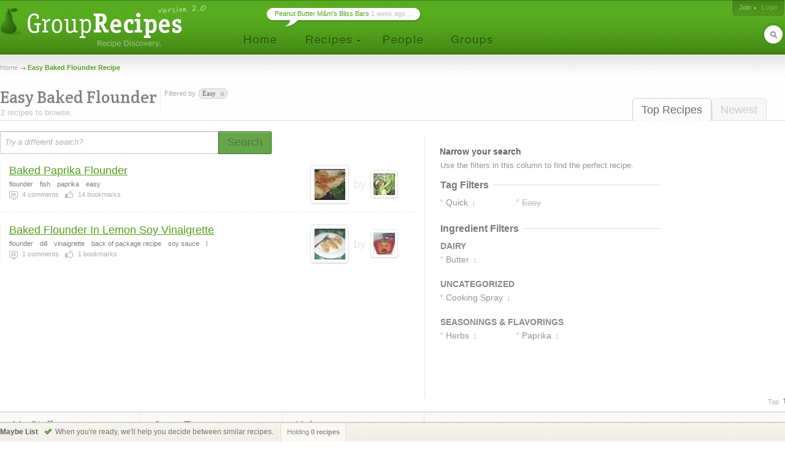

--- FILE ---
content_type: text/html; charset=UTF-8
request_url: http://www.grouprecipes.com/easy-baked-flounder
body_size: 5653
content:






		<!DOCTYPE html PUBLIC "-//W3C//DTD XHTML 1.0 Transitional//EN" "http://www.w3.org/TR/xhtml1/DTD/xhtml1-transitional.dtd">
		<html xmlns="http://www.w3.org/1999/xhtml" lang="en" xml:lang="en">
		<head>
		<title>Easy Baked Flounder Recipe | Group Recipes</title>
<meta name="description" content="Our most trusted Easy Baked Flounder recipes. Reviewed by millions of home cooks." />
<meta http-equiv="content-type" content="text/html; charset=utf-8" />
<link rel="icon" href="/images/_site/g.ico"/>
<link href="http://s0.grouprecipes.com/css/v1745886265/base.css" rel="stylesheet" type="text/css"  />

			<!--[if IE]>
				<link rel="stylesheet" type="text/css" href="/css/v1745448314/ie.css" />
			<![endif]-->
			<!--[if IE 7]>
				<link rel="stylesheet" type="text/css" href="/css/v1745448314/ie7.css" />
			<![endif]-->
		<link rel="stylesheet" href="https://fonts.googleapis.com/css2?family=Crete+Round:ital@0;1&display=swap" />

		<script type="text/javascript">
			
			var _gaq = _gaq || [];
			_gaq.push(['_setAccount', 'UA-17064819-1']);
			_gaq.push(['_trackPageview']);
			
			(function() {
			var ga = document.createElement('script'); ga.type = 'text/javascript'; ga.async = true;
			ga.src = ('https:' == document.location.protocol ? 'https://ssl' : 'http://www') + '.google-analytics.com/ga.js';
			var s = document.getElementsByTagName('script')[0]; s.parentNode.insertBefore(ga, s);
			})();
			
		</script>
		
</head>
<body id="portal_srp" class="srp">
	
		
				 	<!-- Ad Header
		<div id="ad_header" class="leaderboard_stable">
			<div class="ad">
			    <div id='adtag-leaderboard-2'>
				    <script type='text/javascript'>
				    	googletag.cmd.push(function() { googletag.display('adtag-leaderboard-2'); });
				    </script>
			    </div>
			</div>
		</div>
		 -->
				
		<!-- Header -->
		<div id="body_wrap">
			<div id="header">
	        	<a class="home" href="/" title="To the Homepage!"></a>
				    
		<ul id="nav">
			<li class="home"><a href="/"></a></li>
			<li class="recipes">
				<a href="#"></a>
                <div id="subnav">

	                <var class="r"></var>
                    <var class="b"></var>

                    <div>
                        <ul>
                            <li><a href="/directory">Categories</a></li>
                            <li><a href="/search">Search</a></li>
                            <li><a href="/bookmarks">Your Bookmarks</a></li>
                            <li class="menu_divider"></li>
                            <li><a href="/upload">Upload a Recipe</a></li>
                        </ul>
                    </div>
                </div>    
			</li>
			<li class="people"><a href="/people"></a></li>
			<li class="groups"><a href="/groups"></a></li>
		</ul>
	    
		<div id="header_login">
			<span>
            	                <a href="/join" class="signup">Join</a>
                                
					                <em><a class="login" href="/login">Login</a></em>
                			</span>
		</div>
        
        	    
		<form id="header_search" action="/search" method="post">
			<span><input type="text" name="keywords" autocomplete="off" /></span>
			<em></em>
			<input type="hidden" name="search_what" value="all" />
		</form>
							<div class="bubble">
        	<span><a href="http://www.grouprecipes.com/145479/peanut-butter-mms-bliss-bars.html">Peanut Butter M&amp;m's Bliss Bars</a> 1 week ago ...</span>
        </div>
				</div>
		<!-- Body wrap closed in Footer() -->
				
		<dl id="pop_inspiration" class="pop_inline open">
            <dd>
            	<div class="wrap">
                	<h6>Search Inspiration</h6>
                	<p class="desc">No idea what to search for? Start browsing till you find something.</p>
                	
                	<ul class="ideas tags">
                								<li><a href="http://www.grouprecipes.com/tres-leche-cake">tres leche cake recipe</a></li>
												<li><a href="http://www.grouprecipes.com/venison-sausage">venison sausage recipe</a></li>
												<li><a href="http://www.grouprecipes.com/milk-cheese">milk cheese recipe</a></li>
												<li><a href="http://www.grouprecipes.com/apple-cinnamon-bread">apple cinnamon bread</a></li>
												<li><a href="http://www.grouprecipes.com/fried-cauliflower">fried cauliflower</a></li>
												<li><a href="http://www.grouprecipes.com/how-to-make-tuna-casserole">how to make tuna casserole</a></li>
												<li><a href="http://www.grouprecipes.com/maple-ham">maple ham recipe</a></li>
												<li><a href="http://www.grouprecipes.com/shrimp-broccoli-pasta">shrimp broccoli pasta</a></li>
						                	</ul>
				</div>
				
				<var class="tr"></var>
            	<var class="bl"></var>
            </dd>
        </dl>
	    
	<div id="content">
		
		<!-- Breadcrumb -->
    	<div class="breadcrumb">
    		<a href="/">Home</a> <h1>Easy Baked Flounder Recipe</h1>		</div>
		
		<!-- Sort Tabs -->
        <ul class="tabs">
        	<li class="on l edge"><a href="http://www.grouprecipes.com/easy-baked-flounder">Top Recipes</a></li>
            <li ><a href="http://www.grouprecipes.com/easy-baked-flounder/newest">Newest</a></li>
        </ul>
        
		<!-- Heading -->
        <div class="heading">
			<h2 class="srp_heading">Easy Baked Flounder</h2>
        	
        	<small>2 recipes to browse.</small>
        </div>

        
        <!-- Filter Trail -->
                <div class="trail">
        	<em>Filtered by</em>
        	<ul class="holder">
        		<li class="tag">easy<a href="http://www.grouprecipes.com/baked-flounder" class="remove" title="Remove Filter"></a></li>        	</ul>
        </div>
                
		<div id="main">
			
			<!-- Ridge -->
			<div class="ridge">
	            <div class="content"></div>
	        </div>
	        
	        <!-- Search Bar -->
        	<form id="searchbar" class="searchbar" action="/search" method="post">
	        	<input id="kw_field" class="search_field field_tip" name="keywords" type="text" autocomplete="off" title="Try a different search?" value="Try a different search?" />
            	<a id="search_btn" class="button_big on_field" href="#"><span>Search</span></a>	
        	</form>
			
			<!-- Filters: These are going to be moved to the sidebar
        	<div class="ridge">
	            <div class="content">
                    <ul>
                        Pros
                        Photos Only
                        People I Follow
                    </ul>
				</div>
            </div>
        	-->
        	
			<!-- Main Column -->
            <div class="main">
            	
            	<!-- Sub-Categories -->
            	            	
            	<!-- Feature Header -->
            	
	            <!-- Recipe Stream -->
	            <div class="top">
	            	
		            <!-- Recipe List -->
					<ul class="recipe_stream">        <li class="  photo">
        	
        	<!-- New User - Trusted & Filters Messsage -->
        	        	
        	<!-- Featured Recipe w/Photo -->
        	        	<!-- No Featured Photo, Normal Listing -->
        	
        		<div class="photos">
	                	                <a class="recipe" href="http://www.grouprecipes.com/14396/baked-paprika-flounder.html"><img class="photo_50" src="http://s1.grouprecipes.com/images/recipes/50/337227716.jpg" height="50" width="50"  alt="" /></a>
	                	                
	                <p class="user">
	                	by <span class="img_placeholder" title="src=http://s1.grouprecipes.com/images/users/35/d5e72e73e8042e9b52f62c93843aabfb7832105.jpg&class=user photo_35"></span>
	                </p>
	            </div>
        		
	            <div class="body">
	            	
	            	<!-- Title -->
	                <h4>
	                	<a href="http://www.grouprecipes.com/14396/baked-paprika-flounder.html">Baked Paprika Flounder</a>
	                		            	</h4>

	                <!-- Tags -->
	                <em class="tags"><strong>flounder</strong><strong>fish</strong><strong>paprika</strong><strong>easy</strong></em>
	                
	                <!-- Stats -->
	                <ul class="stats">
	                    <li class="comments"><strong>4</strong> comments</li> 
	                    <li class="likes"><strong>14</strong> bookmarks</li> 
	                    	                    	                </ul>
	                
	            </div>
	            
                        
            <!-- Delete Link -->
                        <span class="hr"></span>
        </li>
        <li class="  photo">
        	
        	<!-- New User - Trusted & Filters Messsage -->
        	        	
        	<!-- Featured Recipe w/Photo -->
        	        	<!-- No Featured Photo, Normal Listing -->
        	
        		<div class="photos">
	                	                <a class="recipe" href="http://www.grouprecipes.com/129594/baked-flounder-in-lemon-soy-vinaigrette.html"><img class="photo_50" src="http://s1.grouprecipes.com/images/recipes/50/15b954b9acf2d56112361af2519a11d9.jpg" height="50" width="50"  alt="" /></a>
	                	                
	                <p class="user">
	                	by <span class="img_placeholder" title="src=http://s2.grouprecipes.com/images/users/35/363a2687100d69463d8114d098f65202.jpg&class=user photo_35"></span>
	                </p>
	            </div>
        		
	            <div class="body">
	            	
	            	<!-- Title -->
	                <h4>
	                	<a href="http://www.grouprecipes.com/129594/baked-flounder-in-lemon-soy-vinaigrette.html">Baked Flounder In Lemon Soy Vinaigrette</a>
	                		            	</h4>

	                <!-- Tags -->
	                <em class="tags"><strong>flounder</strong><strong>dill</strong><strong>vinaigrette</strong><strong>back of package recipe</strong><strong>soy sauce</strong><strong>l</strong></em>
	                
	                <!-- Stats -->
	                <ul class="stats">
	                    <li class="comments"><strong>1</strong> comments</li> 
	                    <li class="likes"><strong>1</strong> bookmarks</li> 
	                    	                    	                </ul>
	                
	            </div>
	            
                        
            <!-- Delete Link -->
                        <span class="hr"></span>
        </li>
</ul>					
					<!-- More Link -->
										
					<!-- Pagination -->
																				
	            </div>
				
            </div>
        	
            <!-- Right Column -->
            <div class="column">
            
            	<h5>Narrow your search</h5>
                
                <div class="content">
                	
                	<!-- Common Filters -->
                	<div class="common">
                		Use the filters in this column to find the perfect recipe. 
                	</div>
                	
                	<!-- Subcategories -->
                	                	
                	 
                	<!-- Tag Filters -->
                	                	<div class="box">
                		<h6><span>Tag Filters</span> <hr/></h6>
                		
                		<ul class="filter_list single tag_filters">
                			
                			                			                			
                				                				                				                				
                				<li class=" " title="&quot;Quick&quot; in 1 recipes"><a href="http://www.grouprecipes.com/easy-baked-flounder/tags:quick"><span>quick</span> <em>1</em></a></li>
                			
                			                			                			
                				                				                				                				
                				<li class="edge used_filter" title="Filtered by &quot;Easy&quot;"><a href="#"><span>easy</span> <em>2</em></a></li>
                			
                			                			                			
                			<li class="more"><a href="#">View More &darr;</a></li>
                			
                		</ul>
                	</div>
                	                	
                	
                	<!-- Cuisine Filters -->
                	                	
                	 
                	<!-- Ingredient Filters -->
                	                	<div class="box">
                		<h6><span>Ingredient Filters</span> <hr/></h6>
                		
                		<!-- Ingredient Groupings -->
                		                		<strong class="ingredient_group">dairy</strong>
                		<ul class="filter_list single group ingredient_filters">
                			
                			                			                			
                				                				                				                				
                				<li class=" " title="&quot;Butter&quot; in 1 recipes">
                					<a href="http://www.grouprecipes.com/easy-baked-flounder/ingredients:butter"><span>
                						butter</span> <em>1</em>
            						</a>
            					</li>
                				
                			                			
                			<li class="more"><a href="#">View More &darr;</a></li>
                		</ul>
                		                		<strong class="ingredient_group">uncategorized</strong>
                		<ul class="filter_list single group ingredient_filters">
                			
                			                			                			
                				                				                				                				
                				<li class=" " title="&quot;Cooking Spray&quot; in 1 recipes">
                					<a href="http://www.grouprecipes.com/easy-baked-flounder/ingredients:cooking-spray"><span>
                						cooking spray</span> <em>1</em>
            						</a>
            					</li>
                				
                			                			
                			<li class="more"><a href="#">View More &darr;</a></li>
                		</ul>
                		                		<strong class="ingredient_group">seasonings &amp; flavorings</strong>
                		<ul class="filter_list single group ingredient_filters">
                			
                			                			                			
                				                				                				                				
                				<li class=" " title="&quot;Herbs&quot; in 1 recipes">
                					<a href="http://www.grouprecipes.com/easy-baked-flounder/ingredients:herbs"><span>
                						herbs</span> <em>1</em>
            						</a>
            					</li>
                				
                			                			
                				                				                				                				
                				<li class="edge " title="&quot;Paprika&quot; in 1 recipes">
                					<a href="http://www.grouprecipes.com/easy-baked-flounder/ingredients:paprika"><span>
                						paprika</span> <em>1</em>
            						</a>
            					</li>
                				
                			                			
                			<li class="more"><a href="#">View More &darr;</a></li>
                		</ul>
                		                		
                	</div>
                	                	
                	
                	<!-- Cook Method Filters -->
                	                	
                	 
                	<!-- Cook Time Filters -->
                	                </div>
                
                
                <p class="cap"></p>
            </div>
            
           
		</div><!-- /main content -->
		
	</div>
    
	<!-- Footer -->
    		</div><!-- End body wrap-->

        <div id="footer">
        
            <div class="breadcrumb">
            	<div class="inner">
            		                    <var><a id="top" href="#">Top</a></var>
                </div>
            </div>
            
        	<div class="contents">
            	<div class="inner">
                    
            		<ul class="boxes">
                        <li class="mystuff">
                            <h6>My Stuff</h6>
                            <ul>
                                <li><a href="#">My Home</a></li>
                                <li><a href="#">My Bookmarks</a></li>
                                <li><a href="#">Shopping List</a></li>
                                <li><a href="#">Weekly Planner</a></li>
                            </ul>
                        </li>
                        <li class="jump">
                            <h6>Jump To</h6>
                            <ul>
                                <li><a href="/directory">Browse Categories</a></li>
                                <li><a href="/search">Search</a></li>
                            </ul>                
                        </li>                
                        <li class="help">
                            <h6>Help</h6>
                            <ul>
                                <li><a href="/group/help-group/1678">Help Forum</a></li>
                                <li><a href="/faq">FAQ</a></li>
                            </ul>    
                        </li>
                        <li class="search">
                        	<form action="/search" method="post">
                            	<input type="text" name="keywords" />
                            	<input type="hidden" name="search_what" value="kws" />
                            </form>
                            <ul>
                            	<li><a class="pop" rel="inspiration" href="#">Search Inspiration</a></li>
                                <li><a href="/terms">Terms of Service & Privacy</a></li>
                                <li><a class="pop" rel="contact" href="#">Contact</a></li>
                            </ul>
                            
                        </li>
                    </ul>
                    
                    <!-- Contact Pop -->
                    <dl id="pop_contact" class="pop_inline open">
			            <dd>
			            	<div class="wrap">
			                	<h6>Get in Touch</h6>
			                	<p class="desc"><strong>Take Note</strong> We <em>will not</em> respond to member emails. Use the <a href="/group/help-group/1678">Help Forum</a> for that.</p>
			                	
			                	<p class="desc">If you have a business development or DMCA inquiry, <a href="#" id="show_contact">Click Here</a>.</p>
			                	
			                	<p id="contact_img" class="contact"></p>
							</div>
							
							<var class="tr"></var>
			            	<var class="bl"></var>
			            </dd>
			        </dl>
			        
			        			        <!-- Advertising pop -->
			        <dl id="pop_advertise" class="pop_inline open">
			            <dd>
			            	<div class="wrap">
			                	<h6>Advertise</h6>
			                	<p class="desc">Advertising on Group Recipes is sold by SheKnows.com. You can <a href="http://www.sheknows.com/mediakit/contact-us" rel="nofollow">contact the sales team</a> for more info.</p>
							</div>
							
							<var class="tr"></var>
			            	<var class="bl"></var>
			            </dd>
			        </dl>
			                        </div>
            </div>
        </div><!-- /footer -->


		<!-- Select Prototype -->
		<fieldset id="select_prototype" class="select prototype">
            <label></label>
    	
            <div class="resize_wrap">
            	<input type="text" readonly="true" class="select" />
            	<a class="btn"></a>
            	<p class="clear"></p>
            	<small>
            		<div class="mask">
	            		<div class="scrollbar">
	            			<div class="bottom"></div>
	            			<div class="handle"></div>
	        			</div>
    				</div>
				</small>
			</div>
		</fieldset>
		
    
        
        	
    <!-- User Search Comparison Message -->
         
    <!-- Recipe Comparison Bar -->
    <div id="comparison_bar">
    	<div class="inner">
    		<h6>
    			<strong>Maybe List</strong>
    		</h6>
    		
    		<span id="remember_msg" class="">
							</span>
    		
    		    		<p class="compare_msg">When you're ready, we'll help you decide between similar recipes.</p>
    		    		
    		<div class="counter">
    			<div class="marrow">Holding <strong id="holding_count">0 recipes</strong> 
    			    							</div>
    		</div>
    		
    		
    	</div>
    </div>	
	
            
    <script type="text/javascript" src="http://s1.grouprecipes.com/js/mootools.v1745448314.js"></script>
<script type="text/javascript" src="http://s1.grouprecipes.com/js/universal.v1745448314.js"></script>
<script type="text/javascript" src="http://s2.grouprecipes.com/js/portal.v1745870362.js"></script>
    
    </body>
</html>
